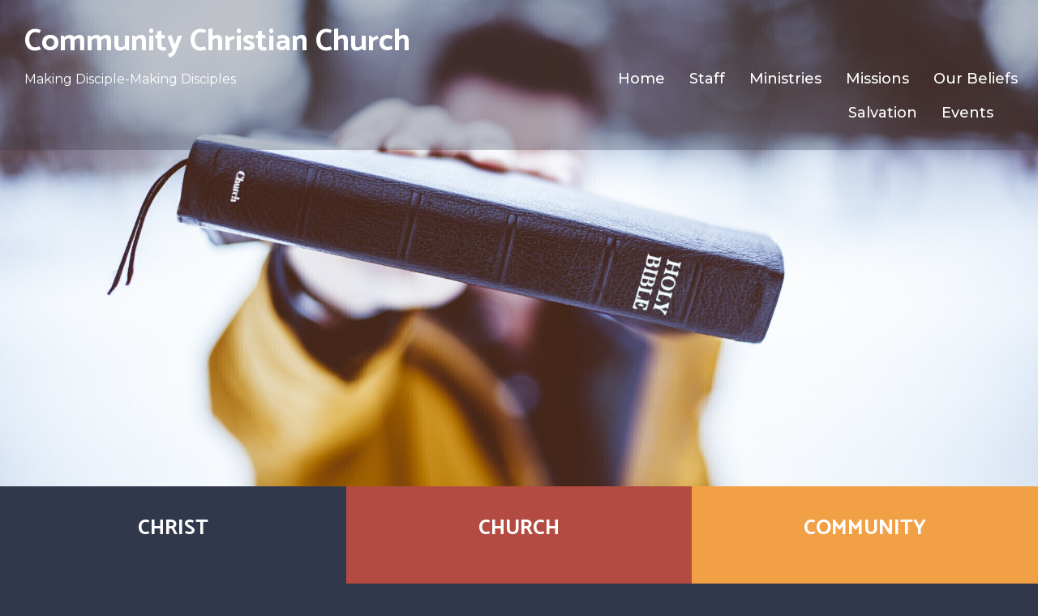

--- FILE ---
content_type: text/css
request_url: https://s3.amazonaws.com/mychurchwebsite/css/stack_124849_1_2243.css
body_size: 1185
content:
#stack_r1BanGore1NY .left_column, #stack_r1BanGore1NY .left_column h1, #stack_r1BanGore1NY .left_column h2, #stack_r1BanGore1NY .left_column h3{color:#FFFFFF;}#stack_r1BanGore1NY .left_column a, #stack_r1BanGore1NY .left_column a:hover{color:#FFFFFF;}#stack_r1BanGore1NY .left_column{background-color:rgb(50,56,76);}#stack_r1BanGore1NY .middle_column, #stack_r1BanGore1NY .middle_column h1, #stack_r1BanGore1NY .middle_column h2, #stack_r1BanGore1NY .middle_column h3{color:#FFFFFF;}#stack_r1BanGore1NY .middle_column a, #stack_r1BanGore1NY .middle_column a:hover{color:#FFFFFF;}#stack_r1BanGore1NY .middle_column{background-color:rgb(179,75,66);}#stack_r1BanGore1NY .right_column, #stack_r1BanGore1NY .right_column h1, #stack_r1BanGore1NY .right_column h2, #stack_r1BanGore1NY .right_column h3{color:#FFFFFF;}#stack_r1BanGore1NY .right_column a, #stack_r1BanGore1NY .right_column a:hover{color:#FFFFFF;}#stack_r1BanGore1NY .right_column{background-color:rgb(241,160,69);}#stack_JjTZUw15RWo1{background-color:rgb(50,56,76);}#stack_JjTZUw15RWo1, #stack_JjTZUw15RWo1 h1, #stack_JjTZUw15RWo1 h2, #stack_JjTZUw15RWo1 h3{color:#FFFFFF;}#stack_v3xtv82jvB5i{background-color:rgb(241,160,69);}

--- FILE ---
content_type: application/x-javascript; charset=UTF-8
request_url: https://www.biblegateway.com/votd/get?format=json&version=ESV&callback=BG.votdWriteCallback
body_size: 346
content:
BG.votdWriteCallback({"votd":{"text":"&ldquo;[Testing of Your Faith]  Count it all joy, my brothers, when you meet trials of various kinds,  for you know that the testing of your faith produces steadfastness.&rdquo;","content":"<h3>Testing of Your Faith<\/h3> Count it all joy, my brothers, when you meet trials of various kinds, for you know that the testing of your faith produces steadfastness.","display_ref":"James 1:2-3","reference":"James 1:2-3","permalink":"https:\/\/www.biblegateway.com\/passage\/?search=James%201%3A2-3&amp;version=ESV","copyright":"","copyrightlink":"https:\/\/www.biblegateway.com\/versions\/index.php?action=getVersionInfo&amp;vid=47&amp;lang=2","audiolink":"https:\/\/www.biblegateway.com\/audio\/mclean\/esv\/Jas.1.2-Jas.1.3","day":"20","month":"01","year":"2026","version":"English Standard Version","version_id":"ESV","merchandising":""}});